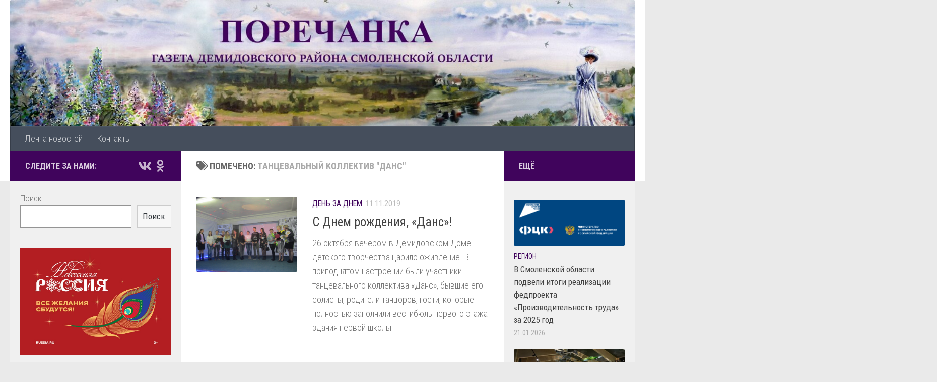

--- FILE ---
content_type: text/html; charset=UTF-8
request_url: http://porechanka.ru/tag/tancevalnyj-kollektiv-dans/
body_size: 11373
content:
<!DOCTYPE html>
<html class="no-js" dir="ltr" lang="ru-RU" prefix="og: https://ogp.me/ns#">
<head>
  <meta charset="UTF-8">
  <meta name="viewport" content="width=device-width, initial-scale=1.0">
  <link rel="profile" href="https://gmpg.org/xfn/11" />
  <link rel="pingback" href="http://porechanka.ru/xmlrpc.php">

  <title>танцевальный коллектив &quot;Данс&quot; - Поречанка</title>

		<!-- All in One SEO 4.8.5 - aioseo.com -->
	<meta name="robots" content="max-image-preview:large" />
	<link rel="canonical" href="http://porechanka.ru/tag/tancevalnyj-kollektiv-dans/" />
	<meta name="generator" content="All in One SEO (AIOSEO) 4.8.5" />
		<script type="application/ld+json" class="aioseo-schema">
			{"@context":"https:\/\/schema.org","@graph":[{"@type":"BreadcrumbList","@id":"http:\/\/porechanka.ru\/tag\/tancevalnyj-kollektiv-dans\/#breadcrumblist","itemListElement":[{"@type":"ListItem","@id":"http:\/\/porechanka.ru#listItem","position":1,"name":"\u0413\u043b\u0430\u0432\u043d\u0430\u044f \u0441\u0442\u0440\u0430\u043d\u0438\u0446\u0430","item":"http:\/\/porechanka.ru","nextItem":{"@type":"ListItem","@id":"http:\/\/porechanka.ru\/tag\/tancevalnyj-kollektiv-dans\/#listItem","name":"\u0442\u0430\u043d\u0446\u0435\u0432\u0430\u043b\u044c\u043d\u044b\u0439 \u043a\u043e\u043b\u043b\u0435\u043a\u0442\u0438\u0432 &quot;\u0414\u0430\u043d\u0441&quot;"}},{"@type":"ListItem","@id":"http:\/\/porechanka.ru\/tag\/tancevalnyj-kollektiv-dans\/#listItem","position":2,"name":"\u0442\u0430\u043d\u0446\u0435\u0432\u0430\u043b\u044c\u043d\u044b\u0439 \u043a\u043e\u043b\u043b\u0435\u043a\u0442\u0438\u0432 &quot;\u0414\u0430\u043d\u0441&quot;","previousItem":{"@type":"ListItem","@id":"http:\/\/porechanka.ru#listItem","name":"\u0413\u043b\u0430\u0432\u043d\u0430\u044f \u0441\u0442\u0440\u0430\u043d\u0438\u0446\u0430"}}]},{"@type":"CollectionPage","@id":"http:\/\/porechanka.ru\/tag\/tancevalnyj-kollektiv-dans\/#collectionpage","url":"http:\/\/porechanka.ru\/tag\/tancevalnyj-kollektiv-dans\/","name":"\u0442\u0430\u043d\u0446\u0435\u0432\u0430\u043b\u044c\u043d\u044b\u0439 \u043a\u043e\u043b\u043b\u0435\u043a\u0442\u0438\u0432 \"\u0414\u0430\u043d\u0441\" - \u041f\u043e\u0440\u0435\u0447\u0430\u043d\u043a\u0430","inLanguage":"ru-RU","isPartOf":{"@id":"http:\/\/porechanka.ru\/#website"},"breadcrumb":{"@id":"http:\/\/porechanka.ru\/tag\/tancevalnyj-kollektiv-dans\/#breadcrumblist"}},{"@type":"Organization","@id":"http:\/\/porechanka.ru\/#organization","name":"\u041f\u043e\u0440\u0435\u0447\u0430\u043d\u043a\u0430","description":"\u0413\u0430\u0437\u0435\u0442\u0430 \u0414\u0435\u043c\u0438\u0434\u043e\u0432\u0441\u043a\u043e\u0433\u043e \u0440\u0430\u0439\u043e\u043d\u0430 \u0421\u043c\u043e\u043b\u0435\u043d\u0441\u043a\u043e\u0439 \u043e\u0431\u043b\u0430\u0441\u0442\u0438","url":"http:\/\/porechanka.ru\/"},{"@type":"WebSite","@id":"http:\/\/porechanka.ru\/#website","url":"http:\/\/porechanka.ru\/","name":"\u041f\u043e\u0440\u0435\u0447\u0430\u043d\u043a\u0430","description":"\u0413\u0430\u0437\u0435\u0442\u0430 \u0414\u0435\u043c\u0438\u0434\u043e\u0432\u0441\u043a\u043e\u0433\u043e \u0440\u0430\u0439\u043e\u043d\u0430 \u0421\u043c\u043e\u043b\u0435\u043d\u0441\u043a\u043e\u0439 \u043e\u0431\u043b\u0430\u0441\u0442\u0438","inLanguage":"ru-RU","publisher":{"@id":"http:\/\/porechanka.ru\/#organization"}}]}
		</script>
		<!-- All in One SEO -->

<script>document.documentElement.className = document.documentElement.className.replace("no-js","js");</script>
<link rel='dns-prefetch' href='//s.w.org' />
<link rel="alternate" type="application/rss+xml" title="Поречанка &raquo; Лента" href="http://porechanka.ru/feed/" />
<link rel="alternate" type="application/rss+xml" title="Поречанка &raquo; Лента комментариев" href="http://porechanka.ru/comments/feed/" />
<link id="hu-user-gfont" href="//fonts.googleapis.com/css?family=Roboto+Condensed:400,300italic,300,400italic,700&subset=latin,latin-ext" rel="stylesheet" type="text/css"><link rel="alternate" type="application/rss+xml" title="Поречанка &raquo; Лента метки танцевальный коллектив &quot;Данс&quot;" href="http://porechanka.ru/tag/tancevalnyj-kollektiv-dans/feed/" />
<script>
window._wpemojiSettings = {"baseUrl":"https:\/\/s.w.org\/images\/core\/emoji\/14.0.0\/72x72\/","ext":".png","svgUrl":"https:\/\/s.w.org\/images\/core\/emoji\/14.0.0\/svg\/","svgExt":".svg","source":{"concatemoji":"http:\/\/porechanka.ru\/wp-includes\/js\/wp-emoji-release.min.js?ver=6.0.11"}};
/*! This file is auto-generated */
!function(e,a,t){var n,r,o,i=a.createElement("canvas"),p=i.getContext&&i.getContext("2d");function s(e,t){var a=String.fromCharCode,e=(p.clearRect(0,0,i.width,i.height),p.fillText(a.apply(this,e),0,0),i.toDataURL());return p.clearRect(0,0,i.width,i.height),p.fillText(a.apply(this,t),0,0),e===i.toDataURL()}function c(e){var t=a.createElement("script");t.src=e,t.defer=t.type="text/javascript",a.getElementsByTagName("head")[0].appendChild(t)}for(o=Array("flag","emoji"),t.supports={everything:!0,everythingExceptFlag:!0},r=0;r<o.length;r++)t.supports[o[r]]=function(e){if(!p||!p.fillText)return!1;switch(p.textBaseline="top",p.font="600 32px Arial",e){case"flag":return s([127987,65039,8205,9895,65039],[127987,65039,8203,9895,65039])?!1:!s([55356,56826,55356,56819],[55356,56826,8203,55356,56819])&&!s([55356,57332,56128,56423,56128,56418,56128,56421,56128,56430,56128,56423,56128,56447],[55356,57332,8203,56128,56423,8203,56128,56418,8203,56128,56421,8203,56128,56430,8203,56128,56423,8203,56128,56447]);case"emoji":return!s([129777,127995,8205,129778,127999],[129777,127995,8203,129778,127999])}return!1}(o[r]),t.supports.everything=t.supports.everything&&t.supports[o[r]],"flag"!==o[r]&&(t.supports.everythingExceptFlag=t.supports.everythingExceptFlag&&t.supports[o[r]]);t.supports.everythingExceptFlag=t.supports.everythingExceptFlag&&!t.supports.flag,t.DOMReady=!1,t.readyCallback=function(){t.DOMReady=!0},t.supports.everything||(n=function(){t.readyCallback()},a.addEventListener?(a.addEventListener("DOMContentLoaded",n,!1),e.addEventListener("load",n,!1)):(e.attachEvent("onload",n),a.attachEvent("onreadystatechange",function(){"complete"===a.readyState&&t.readyCallback()})),(e=t.source||{}).concatemoji?c(e.concatemoji):e.wpemoji&&e.twemoji&&(c(e.twemoji),c(e.wpemoji)))}(window,document,window._wpemojiSettings);
</script>
<style>
img.wp-smiley,
img.emoji {
	display: inline !important;
	border: none !important;
	box-shadow: none !important;
	height: 1em !important;
	width: 1em !important;
	margin: 0 0.07em !important;
	vertical-align: -0.1em !important;
	background: none !important;
	padding: 0 !important;
}
</style>
	<link rel='stylesheet' id='wp-block-library-css'  href='http://porechanka.ru/wp-includes/css/dist/block-library/style.min.css?ver=6.0.11' media='all' />
<style id='global-styles-inline-css'>
body{--wp--preset--color--black: #000000;--wp--preset--color--cyan-bluish-gray: #abb8c3;--wp--preset--color--white: #ffffff;--wp--preset--color--pale-pink: #f78da7;--wp--preset--color--vivid-red: #cf2e2e;--wp--preset--color--luminous-vivid-orange: #ff6900;--wp--preset--color--luminous-vivid-amber: #fcb900;--wp--preset--color--light-green-cyan: #7bdcb5;--wp--preset--color--vivid-green-cyan: #00d084;--wp--preset--color--pale-cyan-blue: #8ed1fc;--wp--preset--color--vivid-cyan-blue: #0693e3;--wp--preset--color--vivid-purple: #9b51e0;--wp--preset--gradient--vivid-cyan-blue-to-vivid-purple: linear-gradient(135deg,rgba(6,147,227,1) 0%,rgb(155,81,224) 100%);--wp--preset--gradient--light-green-cyan-to-vivid-green-cyan: linear-gradient(135deg,rgb(122,220,180) 0%,rgb(0,208,130) 100%);--wp--preset--gradient--luminous-vivid-amber-to-luminous-vivid-orange: linear-gradient(135deg,rgba(252,185,0,1) 0%,rgba(255,105,0,1) 100%);--wp--preset--gradient--luminous-vivid-orange-to-vivid-red: linear-gradient(135deg,rgba(255,105,0,1) 0%,rgb(207,46,46) 100%);--wp--preset--gradient--very-light-gray-to-cyan-bluish-gray: linear-gradient(135deg,rgb(238,238,238) 0%,rgb(169,184,195) 100%);--wp--preset--gradient--cool-to-warm-spectrum: linear-gradient(135deg,rgb(74,234,220) 0%,rgb(151,120,209) 20%,rgb(207,42,186) 40%,rgb(238,44,130) 60%,rgb(251,105,98) 80%,rgb(254,248,76) 100%);--wp--preset--gradient--blush-light-purple: linear-gradient(135deg,rgb(255,206,236) 0%,rgb(152,150,240) 100%);--wp--preset--gradient--blush-bordeaux: linear-gradient(135deg,rgb(254,205,165) 0%,rgb(254,45,45) 50%,rgb(107,0,62) 100%);--wp--preset--gradient--luminous-dusk: linear-gradient(135deg,rgb(255,203,112) 0%,rgb(199,81,192) 50%,rgb(65,88,208) 100%);--wp--preset--gradient--pale-ocean: linear-gradient(135deg,rgb(255,245,203) 0%,rgb(182,227,212) 50%,rgb(51,167,181) 100%);--wp--preset--gradient--electric-grass: linear-gradient(135deg,rgb(202,248,128) 0%,rgb(113,206,126) 100%);--wp--preset--gradient--midnight: linear-gradient(135deg,rgb(2,3,129) 0%,rgb(40,116,252) 100%);--wp--preset--duotone--dark-grayscale: url('#wp-duotone-dark-grayscale');--wp--preset--duotone--grayscale: url('#wp-duotone-grayscale');--wp--preset--duotone--purple-yellow: url('#wp-duotone-purple-yellow');--wp--preset--duotone--blue-red: url('#wp-duotone-blue-red');--wp--preset--duotone--midnight: url('#wp-duotone-midnight');--wp--preset--duotone--magenta-yellow: url('#wp-duotone-magenta-yellow');--wp--preset--duotone--purple-green: url('#wp-duotone-purple-green');--wp--preset--duotone--blue-orange: url('#wp-duotone-blue-orange');--wp--preset--font-size--small: 13px;--wp--preset--font-size--medium: 20px;--wp--preset--font-size--large: 36px;--wp--preset--font-size--x-large: 42px;}.has-black-color{color: var(--wp--preset--color--black) !important;}.has-cyan-bluish-gray-color{color: var(--wp--preset--color--cyan-bluish-gray) !important;}.has-white-color{color: var(--wp--preset--color--white) !important;}.has-pale-pink-color{color: var(--wp--preset--color--pale-pink) !important;}.has-vivid-red-color{color: var(--wp--preset--color--vivid-red) !important;}.has-luminous-vivid-orange-color{color: var(--wp--preset--color--luminous-vivid-orange) !important;}.has-luminous-vivid-amber-color{color: var(--wp--preset--color--luminous-vivid-amber) !important;}.has-light-green-cyan-color{color: var(--wp--preset--color--light-green-cyan) !important;}.has-vivid-green-cyan-color{color: var(--wp--preset--color--vivid-green-cyan) !important;}.has-pale-cyan-blue-color{color: var(--wp--preset--color--pale-cyan-blue) !important;}.has-vivid-cyan-blue-color{color: var(--wp--preset--color--vivid-cyan-blue) !important;}.has-vivid-purple-color{color: var(--wp--preset--color--vivid-purple) !important;}.has-black-background-color{background-color: var(--wp--preset--color--black) !important;}.has-cyan-bluish-gray-background-color{background-color: var(--wp--preset--color--cyan-bluish-gray) !important;}.has-white-background-color{background-color: var(--wp--preset--color--white) !important;}.has-pale-pink-background-color{background-color: var(--wp--preset--color--pale-pink) !important;}.has-vivid-red-background-color{background-color: var(--wp--preset--color--vivid-red) !important;}.has-luminous-vivid-orange-background-color{background-color: var(--wp--preset--color--luminous-vivid-orange) !important;}.has-luminous-vivid-amber-background-color{background-color: var(--wp--preset--color--luminous-vivid-amber) !important;}.has-light-green-cyan-background-color{background-color: var(--wp--preset--color--light-green-cyan) !important;}.has-vivid-green-cyan-background-color{background-color: var(--wp--preset--color--vivid-green-cyan) !important;}.has-pale-cyan-blue-background-color{background-color: var(--wp--preset--color--pale-cyan-blue) !important;}.has-vivid-cyan-blue-background-color{background-color: var(--wp--preset--color--vivid-cyan-blue) !important;}.has-vivid-purple-background-color{background-color: var(--wp--preset--color--vivid-purple) !important;}.has-black-border-color{border-color: var(--wp--preset--color--black) !important;}.has-cyan-bluish-gray-border-color{border-color: var(--wp--preset--color--cyan-bluish-gray) !important;}.has-white-border-color{border-color: var(--wp--preset--color--white) !important;}.has-pale-pink-border-color{border-color: var(--wp--preset--color--pale-pink) !important;}.has-vivid-red-border-color{border-color: var(--wp--preset--color--vivid-red) !important;}.has-luminous-vivid-orange-border-color{border-color: var(--wp--preset--color--luminous-vivid-orange) !important;}.has-luminous-vivid-amber-border-color{border-color: var(--wp--preset--color--luminous-vivid-amber) !important;}.has-light-green-cyan-border-color{border-color: var(--wp--preset--color--light-green-cyan) !important;}.has-vivid-green-cyan-border-color{border-color: var(--wp--preset--color--vivid-green-cyan) !important;}.has-pale-cyan-blue-border-color{border-color: var(--wp--preset--color--pale-cyan-blue) !important;}.has-vivid-cyan-blue-border-color{border-color: var(--wp--preset--color--vivid-cyan-blue) !important;}.has-vivid-purple-border-color{border-color: var(--wp--preset--color--vivid-purple) !important;}.has-vivid-cyan-blue-to-vivid-purple-gradient-background{background: var(--wp--preset--gradient--vivid-cyan-blue-to-vivid-purple) !important;}.has-light-green-cyan-to-vivid-green-cyan-gradient-background{background: var(--wp--preset--gradient--light-green-cyan-to-vivid-green-cyan) !important;}.has-luminous-vivid-amber-to-luminous-vivid-orange-gradient-background{background: var(--wp--preset--gradient--luminous-vivid-amber-to-luminous-vivid-orange) !important;}.has-luminous-vivid-orange-to-vivid-red-gradient-background{background: var(--wp--preset--gradient--luminous-vivid-orange-to-vivid-red) !important;}.has-very-light-gray-to-cyan-bluish-gray-gradient-background{background: var(--wp--preset--gradient--very-light-gray-to-cyan-bluish-gray) !important;}.has-cool-to-warm-spectrum-gradient-background{background: var(--wp--preset--gradient--cool-to-warm-spectrum) !important;}.has-blush-light-purple-gradient-background{background: var(--wp--preset--gradient--blush-light-purple) !important;}.has-blush-bordeaux-gradient-background{background: var(--wp--preset--gradient--blush-bordeaux) !important;}.has-luminous-dusk-gradient-background{background: var(--wp--preset--gradient--luminous-dusk) !important;}.has-pale-ocean-gradient-background{background: var(--wp--preset--gradient--pale-ocean) !important;}.has-electric-grass-gradient-background{background: var(--wp--preset--gradient--electric-grass) !important;}.has-midnight-gradient-background{background: var(--wp--preset--gradient--midnight) !important;}.has-small-font-size{font-size: var(--wp--preset--font-size--small) !important;}.has-medium-font-size{font-size: var(--wp--preset--font-size--medium) !important;}.has-large-font-size{font-size: var(--wp--preset--font-size--large) !important;}.has-x-large-font-size{font-size: var(--wp--preset--font-size--x-large) !important;}
</style>
<link rel='stylesheet' id='hueman-main-style-css'  href='http://porechanka.ru/wp-content/themes/hueman/assets/front/css/main.min.css?ver=3.7.27' media='all' />
<style id='hueman-main-style-inline-css'>
body { font-family:'Roboto Condensed', Arial, sans-serif;font-size:1.13rem }@media only screen and (min-width: 720px) {
        .nav > li { font-size:1.13rem; }
      }.sidebar .widget { padding-left: 20px; padding-right: 20px; padding-top: 20px; }::selection { background-color: #40045c; }
::-moz-selection { background-color: #40045c; }a,a>span.hu-external::after,.themeform label .required,#flexslider-featured .flex-direction-nav .flex-next:hover,#flexslider-featured .flex-direction-nav .flex-prev:hover,.post-hover:hover .post-title a,.post-title a:hover,.sidebar.s1 .post-nav li a:hover i,.content .post-nav li a:hover i,.post-related a:hover,.sidebar.s1 .widget_rss ul li a,#footer .widget_rss ul li a,.sidebar.s1 .widget_calendar a,#footer .widget_calendar a,.sidebar.s1 .alx-tab .tab-item-category a,.sidebar.s1 .alx-posts .post-item-category a,.sidebar.s1 .alx-tab li:hover .tab-item-title a,.sidebar.s1 .alx-tab li:hover .tab-item-comment a,.sidebar.s1 .alx-posts li:hover .post-item-title a,#footer .alx-tab .tab-item-category a,#footer .alx-posts .post-item-category a,#footer .alx-tab li:hover .tab-item-title a,#footer .alx-tab li:hover .tab-item-comment a,#footer .alx-posts li:hover .post-item-title a,.comment-tabs li.active a,.comment-awaiting-moderation,.child-menu a:hover,.child-menu .current_page_item > a,.wp-pagenavi a{ color: #40045c; }input[type="submit"],.themeform button[type="submit"],.sidebar.s1 .sidebar-top,.sidebar.s1 .sidebar-toggle,#flexslider-featured .flex-control-nav li a.flex-active,.post-tags a:hover,.sidebar.s1 .widget_calendar caption,#footer .widget_calendar caption,.author-bio .bio-avatar:after,.commentlist li.bypostauthor > .comment-body:after,.commentlist li.comment-author-admin > .comment-body:after{ background-color: #40045c; }.post-format .format-container { border-color: #40045c; }.sidebar.s1 .alx-tabs-nav li.active a,#footer .alx-tabs-nav li.active a,.comment-tabs li.active a,.wp-pagenavi a:hover,.wp-pagenavi a:active,.wp-pagenavi span.current{ border-bottom-color: #40045c!important; }.sidebar.s2 .post-nav li a:hover i,
.sidebar.s2 .widget_rss ul li a,
.sidebar.s2 .widget_calendar a,
.sidebar.s2 .alx-tab .tab-item-category a,
.sidebar.s2 .alx-posts .post-item-category a,
.sidebar.s2 .alx-tab li:hover .tab-item-title a,
.sidebar.s2 .alx-tab li:hover .tab-item-comment a,
.sidebar.s2 .alx-posts li:hover .post-item-title a { color: #40045c; }
.sidebar.s2 .sidebar-top,.sidebar.s2 .sidebar-toggle,.post-comments,.jp-play-bar,.jp-volume-bar-value,.sidebar.s2 .widget_calendar caption{ background-color: #40045c; }.sidebar.s2 .alx-tabs-nav li.active a { border-bottom-color: #40045c; }
.post-comments::before { border-right-color: #40045c; }
      .search-expand,
              #nav-topbar.nav-container { background-color: #ffffff}@media only screen and (min-width: 720px) {
                #nav-topbar .nav ul { background-color: #ffffff; }
              }.is-scrolled #header .nav-container.desktop-sticky,
              .is-scrolled #header .search-expand { background-color: #ffffff; background-color: rgba(255,255,255,0.90) }.is-scrolled .topbar-transparent #nav-topbar.desktop-sticky .nav ul { background-color: #ffffff; background-color: rgba(255,255,255,0.95) }#header { background-color: #ffffff; }
@media only screen and (min-width: 720px) {
  #nav-header .nav ul { background-color: #ffffff; }
}
        .is-scrolled #header #nav-mobile { background-color: #454e5c; background-color: rgba(69,78,92,0.90) }img { -webkit-border-radius: 2px; border-radius: 2px; }body { background-color: #eaeaea; }
</style>
<link rel='stylesheet' id='hueman-font-awesome-css'  href='http://porechanka.ru/wp-content/themes/hueman/assets/front/css/font-awesome.min.css?ver=3.7.27' media='all' />
<script src='http://porechanka.ru/wp-includes/js/jquery/jquery.min.js?ver=3.6.0' id='jquery-core-js'></script>
<script src='http://porechanka.ru/wp-includes/js/jquery/jquery-migrate.min.js?ver=3.3.2' id='jquery-migrate-js'></script>
<link rel="https://api.w.org/" href="http://porechanka.ru/wp-json/" /><link rel="alternate" type="application/json" href="http://porechanka.ru/wp-json/wp/v2/tags/202" /><link rel="EditURI" type="application/rsd+xml" title="RSD" href="http://porechanka.ru/xmlrpc.php?rsd" />
<link rel="wlwmanifest" type="application/wlwmanifest+xml" href="http://porechanka.ru/wp-includes/wlwmanifest.xml" /> 
<meta name="generator" content="WordPress 6.0.11" />
    <link rel="preload" as="font" type="font/woff2" href="http://porechanka.ru/wp-content/themes/hueman/assets/front/webfonts/fa-brands-400.woff2?v=5.15.2" crossorigin="anonymous"/>
    <link rel="preload" as="font" type="font/woff2" href="http://porechanka.ru/wp-content/themes/hueman/assets/front/webfonts/fa-regular-400.woff2?v=5.15.2" crossorigin="anonymous"/>
    <link rel="preload" as="font" type="font/woff2" href="http://porechanka.ru/wp-content/themes/hueman/assets/front/webfonts/fa-solid-900.woff2?v=5.15.2" crossorigin="anonymous"/>
  <!--[if lt IE 9]>
<script src="http://porechanka.ru/wp-content/themes/hueman/assets/front/js/ie/html5shiv-printshiv.min.js"></script>
<script src="http://porechanka.ru/wp-content/themes/hueman/assets/front/js/ie/selectivizr.js"></script>
<![endif]-->
<link rel="icon" href="http://porechanka.ru/wp-content/uploads/2019/03/cropped-dem-32x32.jpg" sizes="32x32" />
<link rel="icon" href="http://porechanka.ru/wp-content/uploads/2019/03/cropped-dem-192x192.jpg" sizes="192x192" />
<link rel="apple-touch-icon" href="http://porechanka.ru/wp-content/uploads/2019/03/cropped-dem-180x180.jpg" />
<meta name="msapplication-TileImage" content="http://porechanka.ru/wp-content/uploads/2019/03/cropped-dem-270x270.jpg" />
</head>

<body class="archive tag tag-tancevalnyj-kollektiv-dans tag-202 wp-embed-responsive col-3cm full-width header-desktop-sticky header-mobile-sticky hueman-3-7-27 chrome">
<svg xmlns="http://www.w3.org/2000/svg" viewBox="0 0 0 0" width="0" height="0" focusable="false" role="none" style="visibility: hidden; position: absolute; left: -9999px; overflow: hidden;" ><defs><filter id="wp-duotone-dark-grayscale"><feColorMatrix color-interpolation-filters="sRGB" type="matrix" values=" .299 .587 .114 0 0 .299 .587 .114 0 0 .299 .587 .114 0 0 .299 .587 .114 0 0 " /><feComponentTransfer color-interpolation-filters="sRGB" ><feFuncR type="table" tableValues="0 0.49803921568627" /><feFuncG type="table" tableValues="0 0.49803921568627" /><feFuncB type="table" tableValues="0 0.49803921568627" /><feFuncA type="table" tableValues="1 1" /></feComponentTransfer><feComposite in2="SourceGraphic" operator="in" /></filter></defs></svg><svg xmlns="http://www.w3.org/2000/svg" viewBox="0 0 0 0" width="0" height="0" focusable="false" role="none" style="visibility: hidden; position: absolute; left: -9999px; overflow: hidden;" ><defs><filter id="wp-duotone-grayscale"><feColorMatrix color-interpolation-filters="sRGB" type="matrix" values=" .299 .587 .114 0 0 .299 .587 .114 0 0 .299 .587 .114 0 0 .299 .587 .114 0 0 " /><feComponentTransfer color-interpolation-filters="sRGB" ><feFuncR type="table" tableValues="0 1" /><feFuncG type="table" tableValues="0 1" /><feFuncB type="table" tableValues="0 1" /><feFuncA type="table" tableValues="1 1" /></feComponentTransfer><feComposite in2="SourceGraphic" operator="in" /></filter></defs></svg><svg xmlns="http://www.w3.org/2000/svg" viewBox="0 0 0 0" width="0" height="0" focusable="false" role="none" style="visibility: hidden; position: absolute; left: -9999px; overflow: hidden;" ><defs><filter id="wp-duotone-purple-yellow"><feColorMatrix color-interpolation-filters="sRGB" type="matrix" values=" .299 .587 .114 0 0 .299 .587 .114 0 0 .299 .587 .114 0 0 .299 .587 .114 0 0 " /><feComponentTransfer color-interpolation-filters="sRGB" ><feFuncR type="table" tableValues="0.54901960784314 0.98823529411765" /><feFuncG type="table" tableValues="0 1" /><feFuncB type="table" tableValues="0.71764705882353 0.25490196078431" /><feFuncA type="table" tableValues="1 1" /></feComponentTransfer><feComposite in2="SourceGraphic" operator="in" /></filter></defs></svg><svg xmlns="http://www.w3.org/2000/svg" viewBox="0 0 0 0" width="0" height="0" focusable="false" role="none" style="visibility: hidden; position: absolute; left: -9999px; overflow: hidden;" ><defs><filter id="wp-duotone-blue-red"><feColorMatrix color-interpolation-filters="sRGB" type="matrix" values=" .299 .587 .114 0 0 .299 .587 .114 0 0 .299 .587 .114 0 0 .299 .587 .114 0 0 " /><feComponentTransfer color-interpolation-filters="sRGB" ><feFuncR type="table" tableValues="0 1" /><feFuncG type="table" tableValues="0 0.27843137254902" /><feFuncB type="table" tableValues="0.5921568627451 0.27843137254902" /><feFuncA type="table" tableValues="1 1" /></feComponentTransfer><feComposite in2="SourceGraphic" operator="in" /></filter></defs></svg><svg xmlns="http://www.w3.org/2000/svg" viewBox="0 0 0 0" width="0" height="0" focusable="false" role="none" style="visibility: hidden; position: absolute; left: -9999px; overflow: hidden;" ><defs><filter id="wp-duotone-midnight"><feColorMatrix color-interpolation-filters="sRGB" type="matrix" values=" .299 .587 .114 0 0 .299 .587 .114 0 0 .299 .587 .114 0 0 .299 .587 .114 0 0 " /><feComponentTransfer color-interpolation-filters="sRGB" ><feFuncR type="table" tableValues="0 0" /><feFuncG type="table" tableValues="0 0.64705882352941" /><feFuncB type="table" tableValues="0 1" /><feFuncA type="table" tableValues="1 1" /></feComponentTransfer><feComposite in2="SourceGraphic" operator="in" /></filter></defs></svg><svg xmlns="http://www.w3.org/2000/svg" viewBox="0 0 0 0" width="0" height="0" focusable="false" role="none" style="visibility: hidden; position: absolute; left: -9999px; overflow: hidden;" ><defs><filter id="wp-duotone-magenta-yellow"><feColorMatrix color-interpolation-filters="sRGB" type="matrix" values=" .299 .587 .114 0 0 .299 .587 .114 0 0 .299 .587 .114 0 0 .299 .587 .114 0 0 " /><feComponentTransfer color-interpolation-filters="sRGB" ><feFuncR type="table" tableValues="0.78039215686275 1" /><feFuncG type="table" tableValues="0 0.94901960784314" /><feFuncB type="table" tableValues="0.35294117647059 0.47058823529412" /><feFuncA type="table" tableValues="1 1" /></feComponentTransfer><feComposite in2="SourceGraphic" operator="in" /></filter></defs></svg><svg xmlns="http://www.w3.org/2000/svg" viewBox="0 0 0 0" width="0" height="0" focusable="false" role="none" style="visibility: hidden; position: absolute; left: -9999px; overflow: hidden;" ><defs><filter id="wp-duotone-purple-green"><feColorMatrix color-interpolation-filters="sRGB" type="matrix" values=" .299 .587 .114 0 0 .299 .587 .114 0 0 .299 .587 .114 0 0 .299 .587 .114 0 0 " /><feComponentTransfer color-interpolation-filters="sRGB" ><feFuncR type="table" tableValues="0.65098039215686 0.40392156862745" /><feFuncG type="table" tableValues="0 1" /><feFuncB type="table" tableValues="0.44705882352941 0.4" /><feFuncA type="table" tableValues="1 1" /></feComponentTransfer><feComposite in2="SourceGraphic" operator="in" /></filter></defs></svg><svg xmlns="http://www.w3.org/2000/svg" viewBox="0 0 0 0" width="0" height="0" focusable="false" role="none" style="visibility: hidden; position: absolute; left: -9999px; overflow: hidden;" ><defs><filter id="wp-duotone-blue-orange"><feColorMatrix color-interpolation-filters="sRGB" type="matrix" values=" .299 .587 .114 0 0 .299 .587 .114 0 0 .299 .587 .114 0 0 .299 .587 .114 0 0 " /><feComponentTransfer color-interpolation-filters="sRGB" ><feFuncR type="table" tableValues="0.098039215686275 1" /><feFuncG type="table" tableValues="0 0.66274509803922" /><feFuncB type="table" tableValues="0.84705882352941 0.41960784313725" /><feFuncA type="table" tableValues="1 1" /></feComponentTransfer><feComposite in2="SourceGraphic" operator="in" /></filter></defs></svg><div id="wrapper">
  <a class="screen-reader-text skip-link" href="#content">Перейти к содержимому</a>
  
  <header id="header" class="top-menu-mobile-on one-mobile-menu top_menu header-ads-desktop  topbar-transparent has-header-img">
        <nav class="nav-container group mobile-menu mobile-sticky no-menu-assigned" id="nav-mobile" data-menu-id="header-1">
  <div class="mobile-title-logo-in-header"></div>
        
                    <!-- <div class="ham__navbar-toggler collapsed" aria-expanded="false">
          <div class="ham__navbar-span-wrapper">
            <span class="ham-toggler-menu__span"></span>
          </div>
        </div> -->
        <button class="ham__navbar-toggler-two collapsed" title="Menu" aria-expanded="false">
          <span class="ham__navbar-span-wrapper">
            <span class="line line-1"></span>
            <span class="line line-2"></span>
            <span class="line line-3"></span>
          </span>
        </button>
            
      <div class="nav-text"></div>
      <div class="nav-wrap container">
                  <ul class="nav container-inner group mobile-search">
                            <li>
                  <form role="search" method="get" class="search-form" action="http://porechanka.ru/">
				<label>
					<span class="screen-reader-text">Найти:</span>
					<input type="search" class="search-field" placeholder="Поиск&hellip;" value="" name="s" />
				</label>
				<input type="submit" class="search-submit" value="Поиск" />
			</form>                </li>
                      </ul>
                <ul id="menu-menu" class="nav container-inner group"><li id="menu-item-4393" class="menu-item menu-item-type-custom menu-item-object-custom menu-item-home menu-item-4393"><a href="http://porechanka.ru">Лента новостей</a></li>
<li id="menu-item-19" class="menu-item menu-item-type-post_type menu-item-object-page menu-item-19"><a href="http://porechanka.ru/kontakty/">Контакты</a></li>
</ul>      </div>
</nav><!--/#nav-topbar-->  
  
  <div class="container group">
        <div class="container-inner">

                <div id="header-image-wrap">
              <div class="group hu-pad central-header-zone">
                                                  </div>

              <a href="http://porechanka.ru/" rel="home"><img src="http://porechanka.ru/wp-content/uploads/2019/07/cropped-Sxdmy6FsqoU.jpg" width="1500" height="304" alt="" class="new-site-image" srcset="http://porechanka.ru/wp-content/uploads/2019/07/cropped-Sxdmy6FsqoU.jpg 1500w, http://porechanka.ru/wp-content/uploads/2019/07/cropped-Sxdmy6FsqoU-300x61.jpg 300w, http://porechanka.ru/wp-content/uploads/2019/07/cropped-Sxdmy6FsqoU-768x156.jpg 768w, http://porechanka.ru/wp-content/uploads/2019/07/cropped-Sxdmy6FsqoU-1024x208.jpg 1024w" sizes="(max-width: 1500px) 100vw, 1500px" /></a>          </div>
      
                <nav class="nav-container group desktop-menu " id="nav-header" data-menu-id="header-2">
    <div class="nav-text"><!-- put your mobile menu text here --></div>

  <div class="nav-wrap container">
        <ul id="menu-menu-1" class="nav container-inner group"><li class="menu-item menu-item-type-custom menu-item-object-custom menu-item-home menu-item-4393"><a href="http://porechanka.ru">Лента новостей</a></li>
<li class="menu-item menu-item-type-post_type menu-item-object-page menu-item-19"><a href="http://porechanka.ru/kontakty/">Контакты</a></li>
</ul>  </div>
</nav><!--/#nav-header-->      
    </div><!--/.container-inner-->
      </div><!--/.container-->

</header><!--/#header-->
  
  <div class="container" id="page">
    <div class="container-inner">
            <div class="main">
        <div class="main-inner group">
          
              <main class="content" id="content">
              <div class="page-title hu-pad group">
          	    		<h1><i class="fas fa-tags"></i>Помечено: <span>танцевальный коллектив &quot;Данс&quot; </span></h1>
    	
    </div><!--/.page-title-->
          <div class="hu-pad group">
            
  <div id="grid-wrapper" class="post-list-standard">
          <article id="post-476" class="group post-standard grid-item excerpt post-476 post type-post status-publish format-standard has-post-thumbnail hentry category-den-za-dnem tag-demidovskij-dom-tvorchestva tag-tancevalnyj-kollektiv-dans">
	<div class="post-inner post-hover">
      		<div class="post-thumbnail">
  			<a href="http://porechanka.ru/2019/11/11/s-dnem-rozhdeniya-dans/">
            				<img width="4000" height="3000" src="http://porechanka.ru/wp-content/uploads/2019/11/IMG_6041.jpg" class="attachment-full size-full wp-post-image" alt="" srcset="http://porechanka.ru/wp-content/uploads/2019/11/IMG_6041.jpg 4000w, http://porechanka.ru/wp-content/uploads/2019/11/IMG_6041-300x225.jpg 300w" sizes="(max-width: 4000px) 100vw, 4000px" />  				  				  				  			</a>
  			  		</div><!--/.post-thumbnail-->
    		<div class="post-content">
        			<div class="post-meta group">
                      <p class="post-category"><a href="http://porechanka.ru/category/den-za-dnem/" rel="category tag">День за днем</a></p>
                                <p class="post-date">
  <time class="published updated" datetime="2019-11-11 16:19:58">11.11.2019</time>
</p>

  <p class="post-byline" style="display:none">&nbsp;-    <span class="vcard author">
      <span class="fn"><a href="http://porechanka.ru/author/dem/" title="Записи dem" rel="author">dem</a></span>
    </span> &middot; Published <span class="published">11.11.2019</span>
      </p>
            			</div><!--/.post-meta-->
      			<h2 class="post-title entry-title">
				<a href="http://porechanka.ru/2019/11/11/s-dnem-rozhdeniya-dans/" rel="bookmark">С Днем рождения, &#171;Данс&#187;!</a>
			</h2><!--/.post-title-->
      			<div class="entry excerpt entry-summary">
				<p>26 октября вечером в Демидовском Доме детского творчества царило оживление. В приподнятом настроении были участники танцевального коллектива &#171;Данс&#187;, бывшие его солисты, родители танцоров, гости, которые полностью заполнили вестибюль первого этажа здания первой школы.</p>
			</div><!--/.entry-->
			
		</div><!--/.post-content-->

	</div><!--/.post-inner-->
</article><!--/.post-->
      </div>

<nav class="pagination group">
			<ul class="group">
			<li class="prev left"></li>
			<li class="next right"></li>
		</ul>
	</nav><!--/.pagination-->
          </div><!--/.hu-pad-->
            </main><!--/.content-->
          

	<div class="sidebar s1 collapsed" data-position="left" data-layout="col-3cm" data-sb-id="s1">

		<button class="sidebar-toggle" title="Развернуть боковое меню"><i class="fas sidebar-toggle-arrows"></i></button>

		<div class="sidebar-content">

			           			<div class="sidebar-top group">
                        <p>Следите за нами:</p>                    <ul class="social-links"><li><a rel="nofollow noopener noreferrer" class="social-tooltip"  title="Подпишитесь на нас в Vk" aria-label="Подпишитесь на нас в Vk" href="https://vk.com/porechanka" target="_blank" ><i class="fab fa-vk"></i></a></li><li><a rel="nofollow noopener noreferrer" class="social-tooltip"  title="Подпишитесь на нас в Odnoklassniki" aria-label="Подпишитесь на нас в Odnoklassniki" href="https://ok.ru/porechanka" target="_blank" ><i class="fab fa-odnoklassniki"></i></a></li></ul>  			</div>
			
			
			
			<div id="block-19" class="widget widget_block widget_search"><form role="search" method="get" action="http://porechanka.ru/" class="wp-block-search__button-outside wp-block-search__text-button wp-block-search"><label for="wp-block-search__input-1" class="wp-block-search__label">Поиск</label><div class="wp-block-search__inside-wrapper " ><input type="search" id="wp-block-search__input-1" class="wp-block-search__input " name="s" value="" placeholder=""  required /><button type="submit" class="wp-block-search__button  "  >Поиск</button></div></form></div><div id="block-23" class="widget widget_block widget_media_image">
<figure class="wp-block-image size-large"><a href="http://porechanka.ru/novogodnyaya-rossiya/"><img loading="lazy" width="1024" height="731" src="http://porechanka.ru/wp-content/uploads/2025/10/НГ-Россия_2025-баннеры_3880Х2770_page-0001-1024x731.jpg" alt="" class="wp-image-5033" srcset="http://porechanka.ru/wp-content/uploads/2025/10/НГ-Россия_2025-баннеры_3880Х2770_page-0001-1024x731.jpg 1024w, http://porechanka.ru/wp-content/uploads/2025/10/НГ-Россия_2025-баннеры_3880Х2770_page-0001-300x214.jpg 300w, http://porechanka.ru/wp-content/uploads/2025/10/НГ-Россия_2025-баннеры_3880Х2770_page-0001-768x548.jpg 768w, http://porechanka.ru/wp-content/uploads/2025/10/НГ-Россия_2025-баннеры_3880Х2770_page-0001-1536x1096.jpg 1536w, http://porechanka.ru/wp-content/uploads/2025/10/НГ-Россия_2025-баннеры_3880Х2770_page-0001-2048x1462.jpg 2048w" sizes="(max-width: 1024px) 100vw, 1024px" /></a></figure>
</div><div id="block-7" class="widget widget_block widget_calendar"><div class="wp-block-calendar"><table id="wp-calendar" class="wp-calendar-table">
	<caption>Январь 2026</caption>
	<thead>
	<tr>
		<th scope="col" title="Понедельник">Пн</th>
		<th scope="col" title="Вторник">Вт</th>
		<th scope="col" title="Среда">Ср</th>
		<th scope="col" title="Четверг">Чт</th>
		<th scope="col" title="Пятница">Пт</th>
		<th scope="col" title="Суббота">Сб</th>
		<th scope="col" title="Воскресенье">Вс</th>
	</tr>
	</thead>
	<tbody>
	<tr>
		<td colspan="3" class="pad">&nbsp;</td><td>1</td><td>2</td><td><a href="http://porechanka.ru/2026/01/03/" aria-label="Записи, опубликованные 03.01.2026">3</a></td><td>4</td>
	</tr>
	<tr>
		<td><a href="http://porechanka.ru/2026/01/05/" aria-label="Записи, опубликованные 05.01.2026">5</a></td><td><a href="http://porechanka.ru/2026/01/06/" aria-label="Записи, опубликованные 06.01.2026">6</a></td><td>7</td><td>8</td><td><a href="http://porechanka.ru/2026/01/09/" aria-label="Записи, опубликованные 09.01.2026">9</a></td><td><a href="http://porechanka.ru/2026/01/10/" aria-label="Записи, опубликованные 10.01.2026">10</a></td><td><a href="http://porechanka.ru/2026/01/11/" aria-label="Записи, опубликованные 11.01.2026">11</a></td>
	</tr>
	<tr>
		<td><a href="http://porechanka.ru/2026/01/12/" aria-label="Записи, опубликованные 12.01.2026">12</a></td><td><a href="http://porechanka.ru/2026/01/13/" aria-label="Записи, опубликованные 13.01.2026">13</a></td><td><a href="http://porechanka.ru/2026/01/14/" aria-label="Записи, опубликованные 14.01.2026">14</a></td><td>15</td><td><a href="http://porechanka.ru/2026/01/16/" aria-label="Записи, опубликованные 16.01.2026">16</a></td><td>17</td><td>18</td>
	</tr>
	<tr>
		<td><a href="http://porechanka.ru/2026/01/19/" aria-label="Записи, опубликованные 19.01.2026">19</a></td><td><a href="http://porechanka.ru/2026/01/20/" aria-label="Записи, опубликованные 20.01.2026">20</a></td><td><a href="http://porechanka.ru/2026/01/21/" aria-label="Записи, опубликованные 21.01.2026">21</a></td><td id="today">22</td><td>23</td><td>24</td><td>25</td>
	</tr>
	<tr>
		<td>26</td><td>27</td><td>28</td><td>29</td><td>30</td><td>31</td>
		<td class="pad" colspan="1">&nbsp;</td>
	</tr>
	</tbody>
	</table><nav aria-label="Предыдущий и следующий месяцы" class="wp-calendar-nav">
		<span class="wp-calendar-nav-prev"><a href="http://porechanka.ru/2025/12/">&laquo; Дек</a></span>
		<span class="pad">&nbsp;</span>
		<span class="wp-calendar-nav-next">&nbsp;</span>
	</nav></div></div><div id="block-21" class="widget widget_block widget_media_image">
<figure class="wp-block-image size-full"><a href="http://porechanka.ru/kontraktnaya-sluzhba-v-vooruzhennyx-silax-rossii-v-smolenskoj-oblasti/"><img loading="lazy" width="1000" height="500" src="http://porechanka.ru/wp-content/uploads/2025/05/kp2COGeSLTc.jpg" alt="" class="wp-image-3353" srcset="http://porechanka.ru/wp-content/uploads/2025/05/kp2COGeSLTc.jpg 1000w, http://porechanka.ru/wp-content/uploads/2025/05/kp2COGeSLTc-300x150.jpg 300w, http://porechanka.ru/wp-content/uploads/2025/05/kp2COGeSLTc-768x384.jpg 768w" sizes="(max-width: 1000px) 100vw, 1000px" /></a></figure>
</div>
		</div><!--/.sidebar-content-->

	</div><!--/.sidebar-->

	<div class="sidebar s2 collapsed" data-position="right" data-layout="col-3cm" data-sb-id="s2">

	<button class="sidebar-toggle" title="Развернуть боковое меню"><i class="fas sidebar-toggle-arrows"></i></button>

	<div class="sidebar-content">

		  		<div class="sidebar-top group">
        <p>Ещё</p>  		</div>
		
		
		<div id="alxposts-2" class="widget widget_hu_posts">
<h3 class="widget-title"></h3>
	
	<ul class="alx-posts group thumbs-enabled">
    				<li>

						<div class="post-item-thumbnail">
				<a href="http://porechanka.ru/2026/01/21/v-smolenskoj-oblasti-podveli-itogi-realizacii-fedproekta-proizvoditelnost-truda-za-2025-god/">
					<img width="449" height="187" src="http://porechanka.ru/wp-content/uploads/2026/01/Безымянный-1.png" class="attachment-thumb-medium size-thumb-medium wp-post-image" alt="" loading="lazy" />																			</a>
			</div>
			
			<div class="post-item-inner group">
				<p class="post-item-category"><a href="http://porechanka.ru/category/region/" rel="category tag">Регион</a></p>				<p class="post-item-title"><a href="http://porechanka.ru/2026/01/21/v-smolenskoj-oblasti-podveli-itogi-realizacii-fedproekta-proizvoditelnost-truda-za-2025-god/" rel="bookmark">В Смоленской области подвели итоги реализации федпроекта «Производительность труда» за 2025 год</a></p>
				<p class="post-item-date">21.01.2026</p>			</div>

		</li>
				<li>

						<div class="post-item-thumbnail">
				<a href="http://porechanka.ru/2026/01/21/znachimyj-shag-v-razvitii-ekologicheskogo-turizma-v-smolenskoj-oblasti/">
					<img width="520" height="245" src="http://porechanka.ru/wp-content/uploads/2026/01/photo_2026-01-21_11-02-56-520x245.jpg" class="attachment-thumb-medium size-thumb-medium wp-post-image" alt="" loading="lazy" />																			</a>
			</div>
			
			<div class="post-item-inner group">
				<p class="post-item-category"><a href="http://porechanka.ru/category/region/" rel="category tag">Регион</a></p>				<p class="post-item-title"><a href="http://porechanka.ru/2026/01/21/znachimyj-shag-v-razvitii-ekologicheskogo-turizma-v-smolenskoj-oblasti/" rel="bookmark">Значимый шаг в развитии экологического туризма в Смоленской области</a></p>
				<p class="post-item-date">21.01.2026</p>			</div>

		</li>
				<li>

						<div class="post-item-thumbnail">
				<a href="http://porechanka.ru/2026/01/21/v-smolenskoj-oblasti-oboznachili-plany-na-novyj-2026-god-v-selskom-xozyajstve/">
					<img width="520" height="245" src="http://porechanka.ru/wp-content/uploads/2026/01/лен-520x245.jpg" class="attachment-thumb-medium size-thumb-medium wp-post-image" alt="" loading="lazy" />																			</a>
			</div>
			
			<div class="post-item-inner group">
				<p class="post-item-category"><a href="http://porechanka.ru/category/region/" rel="category tag">Регион</a></p>				<p class="post-item-title"><a href="http://porechanka.ru/2026/01/21/v-smolenskoj-oblasti-oboznachili-plany-na-novyj-2026-god-v-selskom-xozyajstve/" rel="bookmark">В Смоленской области обозначили планы на новый 2026 год в сельском хозяйстве      </a></p>
				<p class="post-item-date">21.01.2026</p>			</div>

		</li>
				<li>

						<div class="post-item-thumbnail">
				<a href="http://porechanka.ru/2026/01/20/v-2026-godu-v-demidove-postroyat-novyj-fok/">
					<img width="520" height="245" src="http://porechanka.ru/wp-content/uploads/2026/01/1-8-520x245.jpg" class="attachment-thumb-medium size-thumb-medium wp-post-image" alt="" loading="lazy" />																			</a>
			</div>
			
			<div class="post-item-inner group">
				<p class="post-item-category"><a href="http://porechanka.ru/category/region/" rel="category tag">Регион</a></p>				<p class="post-item-title"><a href="http://porechanka.ru/2026/01/20/v-2026-godu-v-demidove-postroyat-novyj-fok/" rel="bookmark">В 2026 году в Демидове построят новый ФОК</a></p>
				<p class="post-item-date">20.01.2026</p>			</div>

		</li>
				<li>

						<div class="post-item-thumbnail">
				<a href="http://porechanka.ru/2026/01/20/fond-razvitiya-promyshlennosti-napravil-smolenskim-predpriyatiyam-67-mlrd-rublej/">
					<img width="304" height="115" src="http://porechanka.ru/wp-content/uploads/2026/01/Безымянный.png" class="attachment-thumb-medium size-thumb-medium wp-post-image" alt="" loading="lazy" />																			</a>
			</div>
			
			<div class="post-item-inner group">
				<p class="post-item-category"><a href="http://porechanka.ru/category/region/" rel="category tag">Регион</a></p>				<p class="post-item-title"><a href="http://porechanka.ru/2026/01/20/fond-razvitiya-promyshlennosti-napravil-smolenskim-predpriyatiyam-67-mlrd-rublej/" rel="bookmark">Фонд развития промышленности направил смоленским предприятиям 6,7 млрд рублей</a></p>
				<p class="post-item-date">20.01.2026</p>			</div>

		</li>
				<li>

						<div class="post-item-thumbnail">
				<a href="http://porechanka.ru/2026/01/20/bezopasnost-pod-kontrolem-messendzher-max-predupredit-polzovatelya-o-podozritelnyx-zvonkax/">
					<img width="520" height="245" src="http://porechanka.ru/wp-content/uploads/2026/01/fcJJxu0B6WQoQdWkh4WZt0cQgazc5ebD0HB3GUaqyouJDaG9qMvsqs4582NWepnfw62E4g3tN9tFAx3C4D10z1xw-520x245.jpg" class="attachment-thumb-medium size-thumb-medium wp-post-image" alt="" loading="lazy" />																			</a>
			</div>
			
			<div class="post-item-inner group">
				<p class="post-item-category"><a href="http://porechanka.ru/category/region/" rel="category tag">Регион</a></p>				<p class="post-item-title"><a href="http://porechanka.ru/2026/01/20/bezopasnost-pod-kontrolem-messendzher-max-predupredit-polzovatelya-o-podozritelnyx-zvonkax/" rel="bookmark">Безопасность под контролем: мессенджер MAX предупредит пользователя о подозрительных звонках</a></p>
				<p class="post-item-date">20.01.2026</p>			</div>

		</li>
				    	</ul><!--/.alx-posts-->

</div>
<div id="calendar-3" class="widget widget_calendar"><div id="calendar_wrap" class="calendar_wrap"><table id="wp-calendar" class="wp-calendar-table">
	<caption>Январь 2026</caption>
	<thead>
	<tr>
		<th scope="col" title="Понедельник">Пн</th>
		<th scope="col" title="Вторник">Вт</th>
		<th scope="col" title="Среда">Ср</th>
		<th scope="col" title="Четверг">Чт</th>
		<th scope="col" title="Пятница">Пт</th>
		<th scope="col" title="Суббота">Сб</th>
		<th scope="col" title="Воскресенье">Вс</th>
	</tr>
	</thead>
	<tbody>
	<tr>
		<td colspan="3" class="pad">&nbsp;</td><td>1</td><td>2</td><td><a href="http://porechanka.ru/2026/01/03/" aria-label="Записи, опубликованные 03.01.2026">3</a></td><td>4</td>
	</tr>
	<tr>
		<td><a href="http://porechanka.ru/2026/01/05/" aria-label="Записи, опубликованные 05.01.2026">5</a></td><td><a href="http://porechanka.ru/2026/01/06/" aria-label="Записи, опубликованные 06.01.2026">6</a></td><td>7</td><td>8</td><td><a href="http://porechanka.ru/2026/01/09/" aria-label="Записи, опубликованные 09.01.2026">9</a></td><td><a href="http://porechanka.ru/2026/01/10/" aria-label="Записи, опубликованные 10.01.2026">10</a></td><td><a href="http://porechanka.ru/2026/01/11/" aria-label="Записи, опубликованные 11.01.2026">11</a></td>
	</tr>
	<tr>
		<td><a href="http://porechanka.ru/2026/01/12/" aria-label="Записи, опубликованные 12.01.2026">12</a></td><td><a href="http://porechanka.ru/2026/01/13/" aria-label="Записи, опубликованные 13.01.2026">13</a></td><td><a href="http://porechanka.ru/2026/01/14/" aria-label="Записи, опубликованные 14.01.2026">14</a></td><td>15</td><td><a href="http://porechanka.ru/2026/01/16/" aria-label="Записи, опубликованные 16.01.2026">16</a></td><td>17</td><td>18</td>
	</tr>
	<tr>
		<td><a href="http://porechanka.ru/2026/01/19/" aria-label="Записи, опубликованные 19.01.2026">19</a></td><td><a href="http://porechanka.ru/2026/01/20/" aria-label="Записи, опубликованные 20.01.2026">20</a></td><td><a href="http://porechanka.ru/2026/01/21/" aria-label="Записи, опубликованные 21.01.2026">21</a></td><td id="today">22</td><td>23</td><td>24</td><td>25</td>
	</tr>
	<tr>
		<td>26</td><td>27</td><td>28</td><td>29</td><td>30</td><td>31</td>
		<td class="pad" colspan="1">&nbsp;</td>
	</tr>
	</tbody>
	</table><nav aria-label="Предыдущий и следующий месяцы" class="wp-calendar-nav">
		<span class="wp-calendar-nav-prev"><a href="http://porechanka.ru/2025/12/">&laquo; Дек</a></span>
		<span class="pad">&nbsp;</span>
		<span class="wp-calendar-nav-next">&nbsp;</span>
	</nav></div></div>
	</div><!--/.sidebar-content-->

</div><!--/.sidebar-->

        </div><!--/.main-inner-->
      </div><!--/.main-->
    </div><!--/.container-inner-->
  </div><!--/.container-->
    <footer id="footer">

    
    
    
    <section class="container" id="footer-bottom">
      <div class="container-inner">

        <a id="back-to-top" href="#"><i class="fas fa-angle-up"></i></a>

        <div class="hu-pad group">

          <div class="grid one-half">
                        
            <div id="copyright">
                <p>Поречанка &copy; 2026. Все права защищены.</p>
            </div><!--/#copyright-->

            
          </div>

          <div class="grid one-half last">
                                          <ul class="social-links"><li><a rel="nofollow noopener noreferrer" class="social-tooltip"  title="Подпишитесь на нас в Vk" aria-label="Подпишитесь на нас в Vk" href="https://vk.com/porechanka" target="_blank" ><i class="fab fa-vk"></i></a></li><li><a rel="nofollow noopener noreferrer" class="social-tooltip"  title="Подпишитесь на нас в Odnoklassniki" aria-label="Подпишитесь на нас в Odnoklassniki" href="https://ok.ru/porechanka" target="_blank" ><i class="fab fa-odnoklassniki"></i></a></li></ul>                                    </div>

        </div><!--/.hu-pad-->

      </div><!--/.container-inner-->
    </section><!--/.container-->

  </footer><!--/#footer-->

</div><!--/#wrapper-->

<script src='http://porechanka.ru/wp-includes/js/underscore.min.js?ver=1.13.3' id='underscore-js'></script>
<script id='hu-front-scripts-js-extra'>
var HUParams = {"_disabled":[],"SmoothScroll":{"Enabled":false,"Options":{"touchpadSupport":false}},"centerAllImg":"1","timerOnScrollAllBrowsers":"1","extLinksStyle":"","extLinksTargetExt":"1","extLinksSkipSelectors":{"classes":["btn","button"],"ids":[]},"imgSmartLoadEnabled":"","imgSmartLoadOpts":{"parentSelectors":[".container .content",".post-row",".container .sidebar","#footer","#header-widgets"],"opts":{"excludeImg":[".tc-holder-img"],"fadeIn_options":100,"threshold":0}},"goldenRatio":"1.618","gridGoldenRatioLimit":"350","sbStickyUserSettings":{"desktop":true,"mobile":false},"sidebarOneWidth":"340","sidebarTwoWidth":"260","isWPMobile":"","menuStickyUserSettings":{"desktop":"stick_up","mobile":"stick_up"},"mobileSubmenuExpandOnClick":"1","submenuTogglerIcon":"<i class=\"fas fa-angle-down\"><\/i>","isDevMode":"","ajaxUrl":"http:\/\/porechanka.ru\/?huajax=1","frontNonce":{"id":"HuFrontNonce","handle":"4ed90e5420"},"isWelcomeNoteOn":"","welcomeContent":"","i18n":{"collapsibleExpand":"\u0420\u0430\u0437\u0432\u0435\u0440\u043d\u0443\u0442\u044c","collapsibleCollapse":"\u0421\u0432\u0435\u0440\u043d\u0443\u0442\u044c"},"deferFontAwesome":"","fontAwesomeUrl":"http:\/\/porechanka.ru\/wp-content\/themes\/hueman\/assets\/front\/css\/font-awesome.min.css?3.7.27","mainScriptUrl":"http:\/\/porechanka.ru\/wp-content\/themes\/hueman\/assets\/front\/js\/scripts.min.js?3.7.27","flexSliderNeeded":"","flexSliderOptions":{"is_rtl":false,"has_touch_support":true,"is_slideshow":true,"slideshow_speed":5000}};
</script>
<script src='http://porechanka.ru/wp-content/themes/hueman/assets/front/js/scripts.min.js?ver=3.7.27' id='hu-front-scripts-js' defer></script>
<!--[if lt IE 9]>
<script src="http://porechanka.ru/wp-content/themes/hueman/assets/front/js/ie/respond.js"></script>
<![endif]-->
</body>
</html>